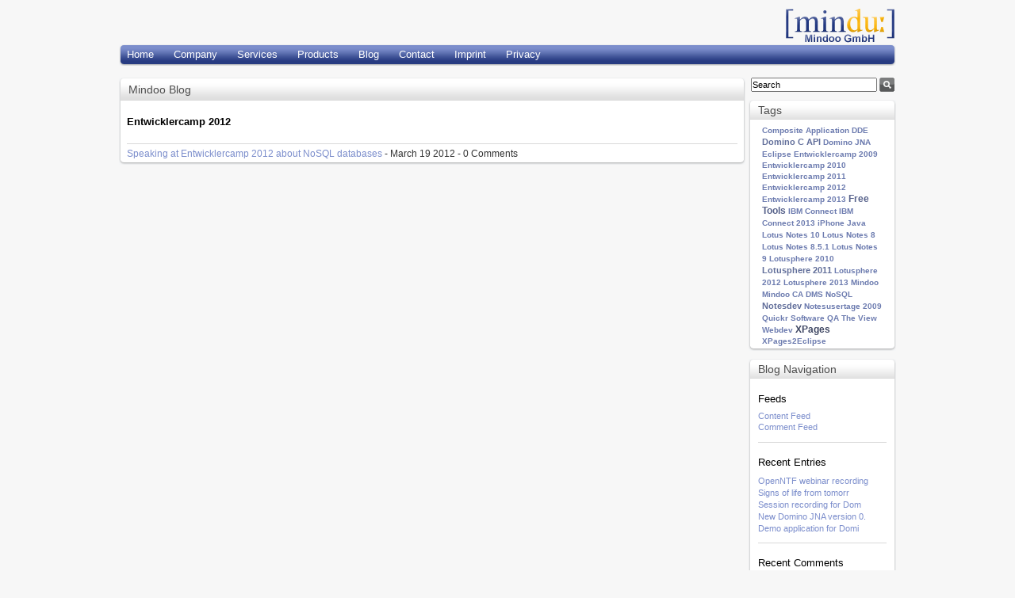

--- FILE ---
content_type: text/html; charset=UTF-8
request_url: https://www.mindoo.com/web/blog.nsf/archive?openview&title=Entwicklercamp%202012&type=cat&cat=Entwicklercamp%202012
body_size: 21944
content:
<!DOCTYPE html PUBLIC "-//W3C//DTD XHTML 1.0 Transitional//EN" "http://www.w3.org/TR/xhtml1/DTD/xhtml1-transitional.dtd"><html xmlns="http://www.w3.org/1999/xhtml"><head><base href="https://www.mindoo.com/web/blog.nsf/dx/" />
<link rel="alternate" type="application/rss+xml" href="https://www.mindoo.com/web/blog.nsf/feed.rss" title="RSS - Mindoo Blog" />
<meta name="DC.title" content="Mindoo Blog" />
<meta name="author" content="Karsten Lehmann" />
<meta name="description" content="Cutting edge technologies - About Java, Lotus Notes and iPhone" />
<meta name="keywords" content="Java, Lotus Notes, Expeditor, XPages, Web, Web Design" />
<meta content="en-us" http-equiv="Content-Language"/>
<title>Mindoo Blog</title><link type="text/css" rel="stylesheet" href="/web/blog.nsf/css/default.css" /><link type="text/css" rel="stylesheet" href="/web/blog.nsf/css/mindoo-styles.css" /><link rel="alternate" type="application/rss+xml" href="/web/blog.nsf/comments.rss" title="RSS - Mindoo Blog Comments" /><link type="text/css" rel="stylesheet" href="../css/global.css" /><script type="text/javascript" src="../dxjs.js"></script><script type="text/javascript" src="../dxcommentjs.js"></script><script>var thisCategory="Entwicklercamp%202012";</script></head>
<body class="blog"><div id="frame">
<div id="mindooheader"> 
<div id="welcome"></div><div id="mindoo-logo"></div>
</div>
<div id="mainmenubar">
		<div class="topbox">
			<div class="cap top"></div>
			<ul>
				<li><a href="/web/web.nsf/id/pa_mindoo_home_en.html" target="_self">Home</a></li>
				<li><a href="/web/web.nsf/id/pa_company_desc_en.html" target="">Company</a></li>
				<li><a href="/web/web.nsf/id/pa_services_en.html" target="_self">Services</a></li>
				<li><a href="/web/web.nsf/id/pa_products_mindplan_en.html" target="_self">Products</a></li>
				<li><a href="/web/blog.nsf">Blog</a></li>

				<li><a href="/web/web.nsf/id/../formular?OpenForm&lang=mindoo-e&formular=mindoo-ekontakt" target="_self">Contact</a></li>
				<li><a href="/web/web.nsf/id/pa_imprint_en.html" target="_self">Imprint</a></li>
				<li><a href="/web/web.nsf/id/pa_privacy_en.html" target="_self">Privacy</a></li>
	
		</ul>
			<div class="cap bottom"></div>
		</div>
	</div>

<div id="main">
<div id="content">

<div class="grid2cola upper">
<!-- layout content start -->
	<div class="column first grid2col">
		<div class="box showcase">
			<div class="cap top"></div><img  src="/web/blog.nsf/dx/transdot.gif/$file/transdot.gif" width="1" height="1" style="display:none">
			<h2><a href="https://www.mindoo.de/web/blog.nsf/" title="Mindoo Blog">Mindoo Blog</a></h2>
			<ul><li><h3>Entwicklercamp 2012</h3>
				<li><a href="./19.03.2012090818KLEBKA.htm?opendocument&amp;comments#anc1" title="Subject: Speaking at Entwicklercamp 2012 about NoSQL databases">Speaking at Entwicklercamp 2012 about NoSQL databases</a> - March 19 2012 - 0 Comments</li>
			</li></ul>
			<div class="cap bottom"></div>
		</div>
	</div>
	<div class="column last sidebar">
				<div class="searcharea">
		<form class="search" title="Search" method="get" id="searchForm" action="javascript:doSearch('','','','');">
<nobr><input  title="Search" alt="Search" value="Search" name="s" id="Query" onblur="if(this.value=='') this.value='Search';" onfocus="if(this.value=='Search') this.value='';" /><input type="image" src="/web/blog.nsf/search.gif" title="Search" alt="Search" id="searchaction" /></nobr>
</form>
		</div>
		<div class="box">
			<div class="cap top"></div>
			<h2>Tags</h2>
			<ul>
				<div class="tagCloud"><ul><li class="tag1"><a title="Tag: Composite Application" href="../archive?openview&amp;title=Composite%20Application&amp;type=cat&amp;cat=Composite%20Application">Composite Application</a></li>
<li class="tag1"><a title="Tag: DDE" href="../archive?openview&amp;title=DDE&amp;type=cat&amp;cat=DDE">DDE</a></li>
<li class="tag2"><a title="Tag: Domino C API" href="../archive?openview&amp;title=Domino%20C%20API&amp;type=cat&amp;cat=Domino%20C%20API">Domino C API</a></li>
<li class="tag1"><a title="Tag: Domino JNA" href="../archive?openview&amp;title=Domino%20JNA&amp;type=cat&amp;cat=Domino%20JNA">Domino JNA</a></li>
<li class="tag1"><a title="Tag: Eclipse" href="../archive?openview&amp;title=Eclipse&amp;type=cat&amp;cat=Eclipse">Eclipse</a></li>
<li class="tag1"><a title="Tag: Entwicklercamp 2009" href="../archive?openview&amp;title=Entwicklercamp%202009&amp;type=cat&amp;cat=Entwicklercamp%202009">Entwicklercamp 2009</a></li>
<li class="tag1"><a title="Tag: Entwicklercamp 2010" href="../archive?openview&amp;title=Entwicklercamp%202010&amp;type=cat&amp;cat=Entwicklercamp%202010">Entwicklercamp 2010</a></li>
<li class="tag1"><a title="Tag: Entwicklercamp 2011" href="../archive?openview&amp;title=Entwicklercamp%202011&amp;type=cat&amp;cat=Entwicklercamp%202011">Entwicklercamp 2011</a></li>
<li class="tag1"><a title="Tag: Entwicklercamp 2012" href="../archive?openview&amp;title=Entwicklercamp%202012&amp;type=cat&amp;cat=Entwicklercamp%202012">Entwicklercamp 2012</a></li>
<li class="tag1"><a title="Tag: Entwicklercamp 2013" href="../archive?openview&amp;title=Entwicklercamp%202013&amp;type=cat&amp;cat=Entwicklercamp%202013">Entwicklercamp 2013</a></li>
<li class="tag3"><a title="Tag: Free Tools" href="../archive?openview&amp;title=Free%20Tools&amp;type=cat&amp;cat=Free%20Tools">Free Tools</a></li>
<li class="tag1"><a title="Tag: IBM Connect" href="../archive?openview&amp;title=IBM%20Connect&amp;type=cat&amp;cat=IBM%20Connect">IBM Connect</a></li>
<li class="tag1"><a title="Tag: IBM Connect 2013" href="../archive?openview&amp;title=IBM%20Connect%202013&amp;type=cat&amp;cat=IBM%20Connect%202013">IBM Connect 2013</a></li>
<li class="tag1"><a title="Tag: iPhone" href="../archive?openview&amp;title=iPhone&amp;type=cat&amp;cat=iPhone">iPhone</a></li>
<li class="tag1"><a title="Tag: Java" href="../archive?openview&amp;title=Java&amp;type=cat&amp;cat=Java">Java</a></li>
<li class="tag1"><a title="Tag: Lotus Notes 10" href="../archive?openview&amp;title=Lotus%20Notes%2010&amp;type=cat&amp;cat=Lotus%20Notes%2010">Lotus Notes 10</a></li>
<li class="tag1"><a title="Tag: Lotus Notes 8" href="../archive?openview&amp;title=Lotus%20Notes%208&amp;type=cat&amp;cat=Lotus%20Notes%208">Lotus Notes 8</a></li>
<li class="tag1"><a title="Tag: Lotus Notes 8.5.1" href="../archive?openview&amp;title=Lotus%20Notes%208.5.1&amp;type=cat&amp;cat=Lotus%20Notes%208.5.1">Lotus Notes 8.5.1</a></li>
<li class="tag1"><a title="Tag: Lotus Notes 9" href="../archive?openview&amp;title=Lotus%20Notes%209&amp;type=cat&amp;cat=Lotus%20Notes%209">Lotus Notes 9</a></li>
<li class="tag1"><a title="Tag: Lotusphere 2010" href="../archive?openview&amp;title=Lotusphere%202010&amp;type=cat&amp;cat=Lotusphere%202010">Lotusphere 2010</a></li>
<li class="tag2"><a title="Tag: Lotusphere 2011" href="../archive?openview&amp;title=Lotusphere%202011&amp;type=cat&amp;cat=Lotusphere%202011">Lotusphere 2011</a></li>
<li class="tag1"><a title="Tag: Lotusphere 2012" href="../archive?openview&amp;title=Lotusphere%202012&amp;type=cat&amp;cat=Lotusphere%202012">Lotusphere 2012</a></li>
<li class="tag1"><a title="Tag: Lotusphere 2013" href="../archive?openview&amp;title=Lotusphere%202013&amp;type=cat&amp;cat=Lotusphere%202013">Lotusphere 2013</a></li>
<li class="tag1"><a title="Tag: Mindoo" href="../archive?openview&amp;title=Mindoo&amp;type=cat&amp;cat=Mindoo">Mindoo</a></li>
<li class="tag1"><a title="Tag: Mindoo CA DMS" href="../archive?openview&amp;title=Mindoo%20CA%20DMS&amp;type=cat&amp;cat=Mindoo%20CA%20DMS">Mindoo CA DMS</a></li>
<li class="tag1"><a title="Tag: NoSQL" href="../archive?openview&amp;title=NoSQL&amp;type=cat&amp;cat=NoSQL">NoSQL</a></li>
<li class="tag2"><a title="Tag: Notesdev" href="../archive?openview&amp;title=Notesdev&amp;type=cat&amp;cat=Notesdev">Notesdev</a></li>
<li class="tag1"><a title="Tag: Notesusertage 2009" href="../archive?openview&amp;title=Notesusertage%202009&amp;type=cat&amp;cat=Notesusertage%202009">Notesusertage 2009</a></li>
<li class="tag1"><a title="Tag: Quickr" href="../archive?openview&amp;title=Quickr&amp;type=cat&amp;cat=Quickr">Quickr</a></li>
<li class="tag1"><a title="Tag: Software QA" href="../archive?openview&amp;title=Software%20QA&amp;type=cat&amp;cat=Software%20QA">Software QA</a></li>
<li class="tag1"><a title="Tag: The View" href="../archive?openview&amp;title=The%20View&amp;type=cat&amp;cat=The%20View">The View</a></li>
<li class="tag1"><a title="Tag: Webdev" href="../archive?openview&amp;title=Webdev&amp;type=cat&amp;cat=Webdev">Webdev</a></li>
<li class="tag4"><a title="Tag: XPages" href="../archive?openview&amp;title=XPages&amp;type=cat&amp;cat=XPages">XPages</a></li>
<li class="tag1"><a title="Tag: XPages2Eclipse" href="../archive?openview&amp;title=XPages2Eclipse&amp;type=cat&amp;cat=XPages2Eclipse">XPages2Eclipse</a></li>
</ul></div>
			</ul>
			<div class="cap bottom"></div>
		</div>

		<div class="box findouthow">
			<div class="cap top"></div>
			<h2>Blog Navigation</h2>
<ul>
<li><h3>Feeds</h3><a type="application/rss+xml" href="../feed.rss">Content Feed</a><br><a type="application/rss+xml" href="../comments.rss">Comment Feed</a></li>
<li><h3>Recent Entries</h3><ul><li><a href="26.01.2026221712KLESYC.htm?opendocument&amp;comments" title="Subject: OpenNTF webinar recording: Unlocking AI Across Roles - Admins, Developers, and Users in Conversation Added By Karsten Lehmann On 1/26/2026 10:17:13 PM">OpenNTF webinar recording</a></li><li><a href="20.01.2026234033KLEULF.htm?opendocument&amp;comments" title="Subject: Signs of life from tomorrow&#8217;s world Added By Karsten Lehmann On 1/20/2026 11:40:33 PM">Signs of life from tomorr</a></li><li><a href="23.08.2024232229KLET3L.htm?opendocument&amp;comments" title="Subject: Session recording for Domino JNA Virtual View API available on YouTube Added By Karsten Lehmann On 8/23/2024 11:22:29 PM">Session recording for Dom</a></li><li><a href="20.07.2024230419KLESQ9.htm?opendocument&amp;comments" title="Subject: New Domino JNA version 0.9.53 and source code for our Virtual View API demo app Added By Karsten Lehmann On 7/20/2024 11:04:19 PM">New Domino JNA version 0.</a></li><li><a href="18.07.2024175024KLELL4.htm?opendocument&amp;comments" title="Subject: Demo application for Domino JNA Views to play with Added By Karsten Lehmann On 7/18/2024 5:50:24 PM">Demo application for Domi</a></li></ul></li>
<li><h3>Recent Comments</h3><ul><li><a title="Comment: AaSqlOLYaH Added By: ZrGLulwtaCYJO On " href="23.08.2024232229KLET3L.htm?opendocument&amp;comments#02212025083835AMSERAYN.htm">AaSqlOLYaH</a></li><li><a title="Comment: abHnFsqck Added By: bdZkEAAYxrFfv On " href="18.07.2024175024KLELL4.htm?opendocument&amp;comments#02142025120715PMSERF3P.htm">abHnFsqck</a></li><li><a title="Comment: aBRQvyWhGxAHin Added By: mctDfSXT On " href="18.07.2024175024KLELL4.htm?opendocument&amp;comments#03062025011811PMSERGFL.htm">aBRQvyWhGxAHin</a></li><li><a title="Comment: AccEipvtWpSz Added By: XsgLdqCgnbfGI On " href="13.07.2024000446KLETW2.htm?opendocument&amp;comments#03062025025205AMSER486.htm">AccEipvtWpSz</a></li><li><a title="Comment: ACqpviGcY Added By: bHzYDxlfEUFiGLG On " href="16.01.2017082125KLEAMY.htm?opendocument&amp;comments#02252025113310AMSEREEE.htm">ACqpviGcY</a></li></ul></li>
<li><h3>Archives</h3><ul><li><a title="Archive: January 2026 (2)" href="../archive?openview&amp;type=Month&amp;month=1&amp;year=2026&amp;title=January%202026&amp;">January 2026 (2)</a></li><li><a title="Archive: August 2024 (1)" href="../archive?openview&amp;type=Month&amp;month=8&amp;year=2024&amp;title=August%202024&amp;">August 2024 (1)</a></li><li><a title="Archive: July 2024 (4)" href="../archive?openview&amp;type=Month&amp;month=7&amp;year=2024&amp;title=July%202024&amp;">July 2024 (4)</a></li><li><a title="Archive: June 2024 (1)" href="../archive?openview&amp;type=Month&amp;month=6&amp;year=2024&amp;title=June%202024&amp;">June 2024 (1)</a></li><li><a title="Archive: November 2022 (2)" href="../archive?openview&amp;type=Month&amp;month=11&amp;year=2022&amp;title=November%202022&amp;">November 2022 (2)</a></li><li><a title="Archive: October 2022 (1)" href="../archive?openview&amp;type=Month&amp;month=10&amp;year=2022&amp;title=October%202022&amp;">October 2022 (1)</a></li><li><a title="Archive: July 2022 (1)" href="../archive?openview&amp;type=Month&amp;month=7&amp;year=2022&amp;title=July%202022&amp;">July 2022 (1)</a></li><li><a title="Archive: June 2022 (1)" href="../archive?openview&amp;type=Month&amp;month=6&amp;year=2022&amp;title=June%202022&amp;">June 2022 (1)</a></li><li><a title="Archive: April 2022 (1)" href="../archive?openview&amp;type=Month&amp;month=4&amp;year=2022&amp;title=April%202022&amp;">April 2022 (1)</a></li><li><a title="Archive: December 2021 (1)" href="../archive?openview&amp;type=Month&amp;month=12&amp;year=2021&amp;title=December%202021&amp;">December 2021 (1)</a></li><li><a title="Archive: July 2021 (2)" href="../archive?openview&amp;type=Month&amp;month=7&amp;year=2021&amp;title=July%202021&amp;">July 2021 (2)</a></li><li><a title="Archive: May 2021 (1)" href="../archive?openview&amp;type=Month&amp;month=5&amp;year=2021&amp;title=May%202021&amp;">May 2021 (1)</a></li><li><a title="Archive: December 2019 (2)" href="../archive?openview&amp;type=Month&amp;month=12&amp;year=2019&amp;title=December%202019&amp;">December 2019 (2)</a></li><li><a title="Archive: November 2019 (1)" href="../archive?openview&amp;type=Month&amp;month=11&amp;year=2019&amp;title=November%202019&amp;">November 2019 (1)</a></li><li><a title="Archive: September 2019 (1)" href="../archive?openview&amp;type=Month&amp;month=9&amp;year=2019&amp;title=September%202019&amp;">September 2019 (1)</a></li><li><a title="Archive: March 2019 (1)" href="../archive?openview&amp;type=Month&amp;month=3&amp;year=2019&amp;title=March%202019&amp;">March 2019 (1)</a></li><li><a title="Archive: October 2018 (1)" href="../archive?openview&amp;type=Month&amp;month=10&amp;year=2018&amp;title=October%202018&amp;">October 2018 (1)</a></li><li><a title="Archive: March 2018 (1)" href="../archive?openview&amp;type=Month&amp;month=3&amp;year=2018&amp;title=March%202018&amp;">March 2018 (1)</a></li><li><a title="Archive: January 2018 (1)" href="../archive?openview&amp;type=Month&amp;month=1&amp;year=2018&amp;title=January%202018&amp;">January 2018 (1)</a></li><li><a title="Archive: November 2017 (2)" href="../archive?openview&amp;type=Month&amp;month=11&amp;year=2017&amp;title=November%202017&amp;">November 2017 (2)</a></li><li><a title="Archive: January 2017 (1)" href="../archive?openview&amp;type=Month&amp;month=1&amp;year=2017&amp;title=January%202017&amp;">January 2017 (1)</a></li><li><a title="Archive: November 2016 (1)" href="../archive?openview&amp;type=Month&amp;month=11&amp;year=2016&amp;title=November%202016&amp;">November 2016 (1)</a></li><li><a title="Archive: July 2016 (1)" href="../archive?openview&amp;type=Month&amp;month=7&amp;year=2016&amp;title=July%202016&amp;">July 2016 (1)</a></li><li><a title="Archive: April 2016 (1)" href="../archive?openview&amp;type=Month&amp;month=4&amp;year=2016&amp;title=April%202016&amp;">April 2016 (1)</a></li><li><a title="Archive: March 2016 (1)" href="../archive?openview&amp;type=Month&amp;month=3&amp;year=2016&amp;title=March%202016&amp;">March 2016 (1)</a></li><li><a title="Archive: September 2015 (1)" href="../archive?openview&amp;type=Month&amp;month=9&amp;year=2015&amp;title=September%202015&amp;">September 2015 (1)</a></li><li><a title="Archive: March 2015 (1)" href="../archive?openview&amp;type=Month&amp;month=3&amp;year=2015&amp;title=March%202015&amp;">March 2015 (1)</a></li><li><a title="Archive: September 2014 (1)" href="../archive?openview&amp;type=Month&amp;month=9&amp;year=2014&amp;title=September%202014&amp;">September 2014 (1)</a></li><li><a title="Archive: June 2014 (1)" href="../archive?openview&amp;type=Month&amp;month=6&amp;year=2014&amp;title=June%202014&amp;">June 2014 (1)</a></li><li><a title="Archive: December 2013 (1)" href="../archive?openview&amp;type=Month&amp;month=12&amp;year=2013&amp;title=December%202013&amp;">December 2013 (1)</a></li><li><a title="Archive: November 2013 (1)" href="../archive?openview&amp;type=Month&amp;month=11&amp;year=2013&amp;title=November%202013&amp;">November 2013 (1)</a></li><li><a title="Archive: September 2013 (1)" href="../archive?openview&amp;type=Month&amp;month=9&amp;year=2013&amp;title=September%202013&amp;">September 2013 (1)</a></li><li><a title="Archive: July 2013 (1)" href="../archive?openview&amp;type=Month&amp;month=7&amp;year=2013&amp;title=July%202013&amp;">July 2013 (1)</a></li><li><a title="Archive: June 2013 (1)" href="../archive?openview&amp;type=Month&amp;month=6&amp;year=2013&amp;title=June%202013&amp;">June 2013 (1)</a></li><li><a title="Archive: May 2013 (1)" href="../archive?openview&amp;type=Month&amp;month=5&amp;year=2013&amp;title=May%202013&amp;">May 2013 (1)</a></li><li><a title="Archive: March 2013 (2)" href="../archive?openview&amp;type=Month&amp;month=3&amp;year=2013&amp;title=March%202013&amp;">March 2013 (2)</a></li><li><a title="Archive: January 2013 (3)" href="../archive?openview&amp;type=Month&amp;month=1&amp;year=2013&amp;title=January%202013&amp;">January 2013 (3)</a></li><li><a title="Archive: November 2012 (1)" href="../archive?openview&amp;type=Month&amp;month=11&amp;year=2012&amp;title=November%202012&amp;">November 2012 (1)</a></li><li><a title="Archive: September 2012 (2)" href="../archive?openview&amp;type=Month&amp;month=9&amp;year=2012&amp;title=September%202012&amp;">September 2012 (2)</a></li><li><a title="Archive: June 2012 (1)" href="../archive?openview&amp;type=Month&amp;month=6&amp;year=2012&amp;title=June%202012&amp;">June 2012 (1)</a></li><li><a title="Archive: April 2012 (3)" href="../archive?openview&amp;type=Month&amp;month=4&amp;year=2012&amp;title=April%202012&amp;">April 2012 (3)</a></li><li><a title="Archive: March 2012 (2)" href="../archive?openview&amp;type=Month&amp;month=3&amp;year=2012&amp;title=March%202012&amp;">March 2012 (2)</a></li><li><a title="Archive: February 2012 (2)" href="../archive?openview&amp;type=Month&amp;month=2&amp;year=2012&amp;title=February%202012&amp;">February 2012 (2)</a></li><li><a title="Archive: January 2012 (2)" href="../archive?openview&amp;type=Month&amp;month=1&amp;year=2012&amp;title=January%202012&amp;">January 2012 (2)</a></li><li><a title="Archive: November 2011 (1)" href="../archive?openview&amp;type=Month&amp;month=11&amp;year=2011&amp;title=November%202011&amp;">November 2011 (1)</a></li><li><a title="Archive: July 2011 (2)" href="../archive?openview&amp;type=Month&amp;month=7&amp;year=2011&amp;title=July%202011&amp;">July 2011 (2)</a></li><li><a title="Archive: June 2011 (1)" href="../archive?openview&amp;type=Month&amp;month=6&amp;year=2011&amp;title=June%202011&amp;">June 2011 (1)</a></li><li><a title="Archive: March 2011 (2)" href="../archive?openview&amp;type=Month&amp;month=3&amp;year=2011&amp;title=March%202011&amp;">March 2011 (2)</a></li><li><a title="Archive: February 2011 (6)" href="../archive?openview&amp;type=Month&amp;month=2&amp;year=2011&amp;title=February%202011&amp;">February 2011 (6)</a></li><li><a title="Archive: January 2011 (4)" href="../archive?openview&amp;type=Month&amp;month=1&amp;year=2011&amp;title=January%202011&amp;">January 2011 (4)</a></li><li><a title="Archive: December 2010 (3)" href="../archive?openview&amp;type=Month&amp;month=12&amp;year=2010&amp;title=December%202010&amp;">December 2010 (3)</a></li><li><a title="Archive: July 2010 (2)" href="../archive?openview&amp;type=Month&amp;month=7&amp;year=2010&amp;title=July%202010&amp;">July 2010 (2)</a></li><li><a title="Archive: April 2010 (1)" href="../archive?openview&amp;type=Month&amp;month=4&amp;year=2010&amp;title=April%202010&amp;">April 2010 (1)</a></li><li><a title="Archive: March 2010 (3)" href="../archive?openview&amp;type=Month&amp;month=3&amp;year=2010&amp;title=March%202010&amp;">March 2010 (3)</a></li><li><a title="Archive: January 2010 (5)" href="../archive?openview&amp;type=Month&amp;month=1&amp;year=2010&amp;title=January%202010&amp;">January 2010 (5)</a></li><li><a title="Archive: December 2009 (1)" href="../archive?openview&amp;type=Month&amp;month=12&amp;year=2009&amp;title=December%202009&amp;">December 2009 (1)</a></li><li><a title="Archive: November 2009 (3)" href="../archive?openview&amp;type=Month&amp;month=11&amp;year=2009&amp;title=November%202009&amp;">November 2009 (3)</a></li><li><a title="Archive: October 2009 (3)" href="../archive?openview&amp;type=Month&amp;month=10&amp;year=2009&amp;title=October%202009&amp;">October 2009 (3)</a></li><li><a title="Archive: September 2009 (1)" href="../archive?openview&amp;type=Month&amp;month=9&amp;year=2009&amp;title=September%202009&amp;">September 2009 (1)</a></li><li><a title="Archive: August 2009 (1)" href="../archive?openview&amp;type=Month&amp;month=8&amp;year=2009&amp;title=August%202009&amp;">August 2009 (1)</a></li><li><a title="Archive: July 2009 (8)" href="../archive?openview&amp;type=Month&amp;month=7&amp;year=2009&amp;title=July%202009&amp;">July 2009 (8)</a></li><li><a title="Archive: June 2009 (3)" href="../archive?openview&amp;type=Month&amp;month=6&amp;year=2009&amp;title=June%202009&amp;">June 2009 (3)</a></li><li><a title="Archive: May 2009 (4)" href="../archive?openview&amp;type=Month&amp;month=5&amp;year=2009&amp;title=May%202009&amp;">May 2009 (4)</a></li><li><a title="Archive: April 2009 (2)" href="../archive?openview&amp;type=Month&amp;month=4&amp;year=2009&amp;title=April%202009&amp;">April 2009 (2)</a></li><li><a title="Archive: March 2009 (4)" href="../archive?openview&amp;type=Month&amp;month=3&amp;year=2009&amp;title=March%202009&amp;">March 2009 (4)</a></li></ul></li>
</ul>
			<div class="cap bottom"></div>

		</div>

	</div>
<!-- layout content end -->
</div>
</div></div></body></html>



--- FILE ---
content_type: text/javascript
request_url: https://www.mindoo.com/web/blog.nsf/dxjs.js
body_size: 7080
content:
function addComment(u,v,w,h,s){
window.open(u+"&id="+v+"&subject="+s+"&","Comment","width="+w+",height="+h+",scrollbars=yes,status=yes")}
function readComment(u,v,w,h,s){
window.open(u+"&RestrictToCategory="+v,"Comment","width="+w+",height="+h+",resizable,scrollbars=yes,status=yes")}
function dxInsertDate(){

var now= new Date()
var month= now.getMonth()
var date= now.getDate()
var year= now.getFullYear()
var mnth= new Array()
var dt= new Array()

mnth[0]="January"
mnth[1]="February"
mnth[2]="March"
mnth[3]="April"
mnth[4]="May"
mnth[5]="June"
mnth[6]="July"
mnth[7]="August"
mnth[8]="September"
mnth[9]="October"
mnth[10]="November"
mnth[11]="December"

dt[1]="st"
dt[2]="nd"
dt[3]="rd"
dt[4]="th"
dt[5]="th"
dt[6]="th"
dt[7]="th"
dt[8]="th"
dt[9]="th"
dt[10]="th"
dt[11]="th"
dt[12]="th"
dt[13]="th"
dt[14]="th"
dt[15]="th"
dt[16]="th"
dt[17]="th"
dt[18]="th"
dt[19]="th"
dt[20]="th"
dt[21]="st"
dt[22]="nd"
dt[23]="rd"
dt[24]="th"
dt[25]="th"
dt[26]="th"
dt[27]="th"
dt[28]="th"
dt[29]="th"
dt[30]="th"
dt[31]="st"

document.write(date+dt[date]+" "+mnth[month]+" "+year)
}
function doSearch(categories,group,strict,auto) {
var strSearch="";
if(auto=="Y"){
categories="";
group="";
var href=new String(window.location.href+"&");
var ar=href.split("&cat=");
if(ar[1]!=null){
categories=ar[1].split("&")[0];
}
var ar=href.split("&cat2=");
if(ar[1]!=null){
categories+="~"+ar[1].split("&")[0];
}
var ar=href.split("&cat3=");
if(ar[1]!=null){
categories+="~"+ar[1].split("&")[0];
}
var ar=href.split("&cat4=");
if(ar[1]!=null){
categories+="~"+ar[1].split("&")[0];
}
var ar=href.split("&cat5=");
if(ar[1]!=null){
categories+="~"+ar[1].split("&")[0];
}
var ar=href.split("&cat6=");
if(ar[1]!=null){
categories+="~"+ar[1].split("&")[0];
}
strSearch="&amp;categories="+categories;
}else{
if(categories!=""){strSearch+="&amp;categories="+categories};
if(group!=""){strSearch+="&amp;group="+group};
}
if(strict!=""){strSearch+="&amp;strict="+strict};
var form=document.forms["searchForm"];
  var query = form.Query.value;
  if( query == '' ){
    alert('Please enter the search term or phrase.');
    form.Query.focus();
  } else {
    window.location.href = '/web/blog.nsf/dx/search.htm?opendocument&amp;q=' + escape(query)+strSearch;
  }
}
function writeStat(pth,page,xhtml,subject){
var docurl=document.URL;
docurl=docurl.split("#")[0];
document.write("<img alt='Statistics' style='position:absolute;left:1px;top:1px;visibility:hidden' width='1' height='1' src='"+pth+"/fLog?CreateDocument&t="+docurl+"&r="+document.referrer+"&s="+subject+"&p="+page+"' "+xhtml+">");}
function storeCuk(){
if(f.remember.checked){
if(!isNull(f.author)){cookie.author=f.author.value;}
if(!isNull(f.organisation)){cookie.organisation=f.organisation.value;}
if(!isNull(f.country)){cookie.country=f.country.value;}
if(!isNull(f.email)){cookie.email=f.email.value;}
if(!isNull(f.website)){cookie.website=f.website.value;}
cookie.store();
}
}
function cuk(){
this.$document=document;
this.$name="DX";
var hours=744;
if(hours){this.$expiration=new Date((new Date()).getTime()+hours*3600000)}else{this.$expiration=null}
this.$path="/";
}
cuk.prototype.store=function (){
var cval=""
for(var prop in this){
if((prop.charAt(0)=='$')||((typeof this[prop])=='function'))
continue;
if(cval!=""){cval+='&'}
cval+=prop+':'+escape(this[prop])
}
var c=this.$name+'='+cval
if(this.$expiration){c+='; expires='+this.$expiration.toGMTString()}
if(this.$path){c+='; path='+this.$path}
this.$document.cookie=c
}
cuk.prototype.load=function (){
var ac=this.$document.cookie
if(ac==""){return false}
var s=ac.indexOf(this.$name+'=')
if(s==-1){return false}
s+=this.$name.length+1
var e=ac.indexOf(';',s)
if(e==-1)e=ac.length
var cval=ac.substring(s,e)
var a=cval.split('&')
for(var i=0; i<a.length;i++){a[i]=a[i].split(':')}
for(var i=0;i<a.length;i++){this[a[i][0]]=unescape(a[i][1])}
return true
}
function isUndefined(property){return (typeof property=='undefined');}
function isNull(val){return (val==null);}
function dxMail(n,d){
location.href="mailto:"+n+"@"+d;
}
function welcome(pre,post,t){
var cookie=new cuk();
cookie.load();
if(!isNull(cookie.author)){
var name="";
if(t=="Y"){
name="<a href=\"../discuss.htm?openagent&mode=email&pass="+cookie.email+"\" title=\"Goto my recent Comments on this Site\">"+cookie.author+"</a>";
}else{
name=cookie.author;
}
document.write(pre+name+post);}}
function toggleDiv(o){
if (document.getElementById(o.id+"Control").style.display=="none"){
document.getElementById(o.id+"Control").style.display="";
document.getElementById("i"+o.id+"Control").innerHTML="-";
}else{
document.getElementById(o.id+"Control").style.display="none";
document.getElementById("i"+o.id+"Control").innerHTML="+";
}
}
var requestURL="/web/blog.nsf/";
var req;
function smartCloud(c){
loadJSON(requestURL+"vTagCategoryCount?readviewentries&collapseview&restricttocategory="+c+"&count=1000&outputformat=json");
}
function smartCloud2(){
var theMin=32767;
var theMax=0;
var theLevels=4;
var theQual=1;
var cArray=new Array();
var tArray=new Array();
var wArray=new Array();
cArray.length=0;
tArray.length=0;
wArray.length=0;
var html="";
if(thisCategory!="null"){
html+="<a href="+"../archive?openview&amp;title="+thisCategory+"&amp;type=cat&amp;cat="+thisCategory+"><strong>" +unescape(thisCategory)+"</strong></a><br/><br/>";
}
var viewObj=eval( "(" + req.responseText + ")" );
var viewEntries = viewObj.viewentry;
if(viewEntries!=null){
for (var x = 0; x < viewEntries.length; x++){
var entryData = viewEntries[x].entrydata;
if (entryData!=null){
var desc=parseInt(viewEntries[x]["@descendants"]);
if(desc>=theQual){
cArray.push(desc);
if(desc>theMax){theMax=desc;}
if(desc<theMin){theMin=desc;}
for (var y=1;y<=theLevels;y++){
	if((desc-theMin)<=((theMax-theMin)/theLevels)*y){
		wArray.push(y);
		break;
	}	
}
tArray.push(entryData[0].text[0])
}}}
for (var x=0; x < tArray.length; x++) { 
html+="<li class='tag"+wArray[x]+"'>\n<a href="+"../archive?openview&amp;title="+thisCategory+"%20"+"&gt;"+"%20"+escape(tArray[x])+"&amp;type=cat&amp;cat="+thisCategory+"&amp;tag="+escape(tArray[x])+">"+tArray[x]+"</a>\n</li>\n";      
}
}
document.getElementById("dxSC").innerHTML=html;
}
function loadJSON(url) {
    if (window.XMLHttpRequest) {
        req = new XMLHttpRequest();
        req.onreadystatechange = processReqChangeJSON;
        req.open("GET", url, true);
          req.setRequestHeader("Content-Type", "text/javascript");
        req.send(null);
    } else if (window.ActiveXObject) {
        isIE = true;
        req = new ActiveXObject("Microsoft.XMLHTTP");
        if (req) {
            req.onreadystatechange = processReqChangeJSON;
            req.open("GET", url, true);
	req.setRequestHeader("Content-Type", "text/javascript");
            req.send();
        }
    }
}
function processReqChangeJSON() {
    // only if req shows "loaded"
    if (req.readyState == 4) {
        // only if "OK"
        if (req.status == 200) {
smartCloud2();
         } else {
            alert("There was a problem retrieving the XML data:\n" +
                req.statusText);
         }
    }
}
